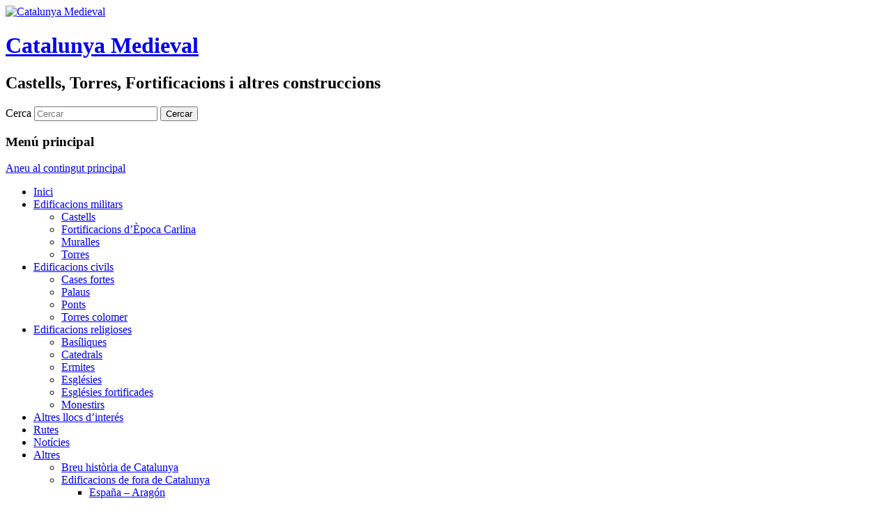

--- FILE ---
content_type: text/html; charset=UTF-8
request_url: https://www.catalunyamedieval.es/antiga-esglesia-de-santa-maria-de-maials-maials-segria/
body_size: 18279
content:
<!DOCTYPE html>
<!--[if IE 6]>
<html id="ie6" lang="ca">
<![endif]-->
<!--[if IE 7]>
<html id="ie7" lang="ca">
<![endif]-->
<!--[if IE 8]>
<html id="ie8" lang="ca">
<![endif]-->
<!--[if !(IE 6) | !(IE 7) | !(IE 8)  ]><!-->
<html lang="ca">
<!--<![endif]-->
<head>
<meta charset="UTF-8" />
<meta name="viewport" content="width=device-width" />

<!-- Add the following three tags inside head -->
<meta itemprop="name" content="Catalunya Medieval">
<meta itemprop="description" content="Castells, Torres, Fortificacions i altres construccions">

<meta name="keywords" content="militars,civils,religioses,castells,fortificacions,muralles,torres,cases,fortes,palaus,ponts,colomer,basiliques,catedrals,ermites,esglesies,monestirs,altres,historia,estadistiques">

<!-- google description -->
<meta name="name" content="Catalunya Medieval">
<meta name="description" content="Ens hem dedicat a recórrer Catalunya, de punta a punta en busca d’edificacions medievals i volem compartir la nostra experiència amb tots vosaltres.">
<meta name="thumbnail" content="https://www.catalunyamedieval.es/wp-content/themes/catalunyamedieval/assets/images/logo/logoCM-red-mini.png" />

<!-- facebook tags -->
<meta property="og:title" content="Catalunya Medieval - Castells, Torres, Fortificacions i altres construccions" />
<meta property="og:description" content="Ens hem dedicat a recórrer Catalunya, de punta a punta en busca d’edificacions medievals i volem compartir la nostra experiència amb tots vosaltres." />
<meta property="og:type" content="website" />
<meta property="og:url" content="https://www.catalunyamedieval.es/" />
<meta property="og:image" content="https://www.catalunyamedieval.es/wp-content/themes/catalunyamedieval/assets/images/CM.png" />
<meta property="og:image:secure_url" content="https://www.catalunyamedieval.es/wp-content/themes/catalunyamedieval/assets/images/CM.png" />
<meta property="og:image:type" content="image/png" />
<meta property="og:image:alt" content="Catalunya Medieval" />
<meta property="og:image:width" content="auto" />

<!-- twitter tags -->
<meta name="twitter:card" content="summary_large_image" />
<meta name="twitter:site" content="@catalunyamediev" />
<meta name="twitter:title" content="Catalunya Medieval" />
  <meta name="twitter:image" content="https://www.catalunyamedieval.es/wp-content/themes/catalunyamedieval/assets/images/CM.png" />
  <meta name="twitter:description" content="Castells, Torres, Fortificacions i altres construccions" />
<meta name="robots" content="index,follow">

<title>Antiga església de Santa Maria de Maials – Maials / Segrià | Catalunya Medieval</title>
<link rel="profile" href="http://gmpg.org/xfn/11" />
<link rel="stylesheet" type="text/css" media="all" href="https://www.catalunyamedieval.es/wp-content/themes/catalunyamedieval/style.css" />
<link rel="pingback" href="https://www.catalunyamedieval.es/xmlrpc.php" />

<script src="https://www.catalunyamedieval.es/wp-content/themes/catalunyamedieval/assets/js/jquery.tools.min.js"></script>

<link href="https://fonts.googleapis.com/css?family=Droid+Sans" rel="stylesheet">
<script type="text/javascript">
	$(document).ready(function($){

       // Deshabilitar botons
			 $('a[href$="/altres/"]').click(function() {
		 	  	return false;
		 	 });
       $('a[href$="/altres/altres-castells/"]').click(function() {
         return false;
       });

       var screenWidth = $( window ).width();

       //Disable with small resolutions
       if(screenWidth>800){
           // mostrar tooltip (title)
           if ( $.isFunction($.fn.tooltip) ) {
             $("#documentIcons img[title]").tooltip();
             $(".tab button[title]").tooltip({

               // tweak the position
               offset: [10, 2],

               // use the "slide" effect
               effect: 'slide'

            // add dynamic plugin with optional configuration for bottom edge
            }).dynamic({ bottom: { direction: 'down', bounce: true } });
           }
            $("#cerca-avancada-url").show();
        }else{
           $("#cerca-avancada-url").hide();
        }

	});

  $(window).resize(function(){
    var screenWidth = $( window ).width();

    //Disable with small resolutions
    if(screenWidth>800){
        // mostrar tooltip (title)
        if ( $.isFunction($.fn.tooltip) ) {
          $("#documentIcons img[title]").tooltip();
          $(".tab button[title]").tooltip();
        }
        $("#cerca-avancada-url").show();
     }else{
        $("#cerca-avancada-url").hide();
     }
  });

</script>
<!--[if lt IE 9]>
<script src="https://www.catalunyamedieval.es/wp-content/themes/twentyeleven/assets/js/html5.js" type="text/javascript"></script>
<![endif]-->
<meta name='robots' content='max-image-preview:large' />
	<style>img:is([sizes="auto" i], [sizes^="auto," i]) { contain-intrinsic-size: 3000px 1500px }</style>
	<link rel='dns-prefetch' href='//www.googletagmanager.com' />
<link rel='dns-prefetch' href='//pagead2.googlesyndication.com' />
<link rel="alternate" type="application/rss+xml" title="Catalunya Medieval &raquo; Canal d&#039;informació" href="https://www.catalunyamedieval.es/feed/" />
<link rel="alternate" type="application/rss+xml" title="Catalunya Medieval &raquo; Canal dels comentaris" href="https://www.catalunyamedieval.es/comments/feed/" />
<script type="text/javascript">
/* <![CDATA[ */
window._wpemojiSettings = {"baseUrl":"https:\/\/s.w.org\/images\/core\/emoji\/16.0.1\/72x72\/","ext":".png","svgUrl":"https:\/\/s.w.org\/images\/core\/emoji\/16.0.1\/svg\/","svgExt":".svg","source":{"concatemoji":"https:\/\/www.catalunyamedieval.es\/wp-includes\/js\/wp-emoji-release.min.js?ver=6.8.3"}};
/*! This file is auto-generated */
!function(s,n){var o,i,e;function c(e){try{var t={supportTests:e,timestamp:(new Date).valueOf()};sessionStorage.setItem(o,JSON.stringify(t))}catch(e){}}function p(e,t,n){e.clearRect(0,0,e.canvas.width,e.canvas.height),e.fillText(t,0,0);var t=new Uint32Array(e.getImageData(0,0,e.canvas.width,e.canvas.height).data),a=(e.clearRect(0,0,e.canvas.width,e.canvas.height),e.fillText(n,0,0),new Uint32Array(e.getImageData(0,0,e.canvas.width,e.canvas.height).data));return t.every(function(e,t){return e===a[t]})}function u(e,t){e.clearRect(0,0,e.canvas.width,e.canvas.height),e.fillText(t,0,0);for(var n=e.getImageData(16,16,1,1),a=0;a<n.data.length;a++)if(0!==n.data[a])return!1;return!0}function f(e,t,n,a){switch(t){case"flag":return n(e,"\ud83c\udff3\ufe0f\u200d\u26a7\ufe0f","\ud83c\udff3\ufe0f\u200b\u26a7\ufe0f")?!1:!n(e,"\ud83c\udde8\ud83c\uddf6","\ud83c\udde8\u200b\ud83c\uddf6")&&!n(e,"\ud83c\udff4\udb40\udc67\udb40\udc62\udb40\udc65\udb40\udc6e\udb40\udc67\udb40\udc7f","\ud83c\udff4\u200b\udb40\udc67\u200b\udb40\udc62\u200b\udb40\udc65\u200b\udb40\udc6e\u200b\udb40\udc67\u200b\udb40\udc7f");case"emoji":return!a(e,"\ud83e\udedf")}return!1}function g(e,t,n,a){var r="undefined"!=typeof WorkerGlobalScope&&self instanceof WorkerGlobalScope?new OffscreenCanvas(300,150):s.createElement("canvas"),o=r.getContext("2d",{willReadFrequently:!0}),i=(o.textBaseline="top",o.font="600 32px Arial",{});return e.forEach(function(e){i[e]=t(o,e,n,a)}),i}function t(e){var t=s.createElement("script");t.src=e,t.defer=!0,s.head.appendChild(t)}"undefined"!=typeof Promise&&(o="wpEmojiSettingsSupports",i=["flag","emoji"],n.supports={everything:!0,everythingExceptFlag:!0},e=new Promise(function(e){s.addEventListener("DOMContentLoaded",e,{once:!0})}),new Promise(function(t){var n=function(){try{var e=JSON.parse(sessionStorage.getItem(o));if("object"==typeof e&&"number"==typeof e.timestamp&&(new Date).valueOf()<e.timestamp+604800&&"object"==typeof e.supportTests)return e.supportTests}catch(e){}return null}();if(!n){if("undefined"!=typeof Worker&&"undefined"!=typeof OffscreenCanvas&&"undefined"!=typeof URL&&URL.createObjectURL&&"undefined"!=typeof Blob)try{var e="postMessage("+g.toString()+"("+[JSON.stringify(i),f.toString(),p.toString(),u.toString()].join(",")+"));",a=new Blob([e],{type:"text/javascript"}),r=new Worker(URL.createObjectURL(a),{name:"wpTestEmojiSupports"});return void(r.onmessage=function(e){c(n=e.data),r.terminate(),t(n)})}catch(e){}c(n=g(i,f,p,u))}t(n)}).then(function(e){for(var t in e)n.supports[t]=e[t],n.supports.everything=n.supports.everything&&n.supports[t],"flag"!==t&&(n.supports.everythingExceptFlag=n.supports.everythingExceptFlag&&n.supports[t]);n.supports.everythingExceptFlag=n.supports.everythingExceptFlag&&!n.supports.flag,n.DOMReady=!1,n.readyCallback=function(){n.DOMReady=!0}}).then(function(){return e}).then(function(){var e;n.supports.everything||(n.readyCallback(),(e=n.source||{}).concatemoji?t(e.concatemoji):e.wpemoji&&e.twemoji&&(t(e.twemoji),t(e.wpemoji)))}))}((window,document),window._wpemojiSettings);
/* ]]> */
</script>
<style id='wp-emoji-styles-inline-css' type='text/css'>

	img.wp-smiley, img.emoji {
		display: inline !important;
		border: none !important;
		box-shadow: none !important;
		height: 1em !important;
		width: 1em !important;
		margin: 0 0.07em !important;
		vertical-align: -0.1em !important;
		background: none !important;
		padding: 0 !important;
	}
</style>
<link rel='stylesheet' id='wp-block-library-css' href='https://www.catalunyamedieval.es/wp-includes/css/dist/block-library/style.min.css?ver=6.8.3' type='text/css' media='all' />
<style id='wp-block-library-theme-inline-css' type='text/css'>
.wp-block-audio :where(figcaption){color:#555;font-size:13px;text-align:center}.is-dark-theme .wp-block-audio :where(figcaption){color:#ffffffa6}.wp-block-audio{margin:0 0 1em}.wp-block-code{border:1px solid #ccc;border-radius:4px;font-family:Menlo,Consolas,monaco,monospace;padding:.8em 1em}.wp-block-embed :where(figcaption){color:#555;font-size:13px;text-align:center}.is-dark-theme .wp-block-embed :where(figcaption){color:#ffffffa6}.wp-block-embed{margin:0 0 1em}.blocks-gallery-caption{color:#555;font-size:13px;text-align:center}.is-dark-theme .blocks-gallery-caption{color:#ffffffa6}:root :where(.wp-block-image figcaption){color:#555;font-size:13px;text-align:center}.is-dark-theme :root :where(.wp-block-image figcaption){color:#ffffffa6}.wp-block-image{margin:0 0 1em}.wp-block-pullquote{border-bottom:4px solid;border-top:4px solid;color:currentColor;margin-bottom:1.75em}.wp-block-pullquote cite,.wp-block-pullquote footer,.wp-block-pullquote__citation{color:currentColor;font-size:.8125em;font-style:normal;text-transform:uppercase}.wp-block-quote{border-left:.25em solid;margin:0 0 1.75em;padding-left:1em}.wp-block-quote cite,.wp-block-quote footer{color:currentColor;font-size:.8125em;font-style:normal;position:relative}.wp-block-quote:where(.has-text-align-right){border-left:none;border-right:.25em solid;padding-left:0;padding-right:1em}.wp-block-quote:where(.has-text-align-center){border:none;padding-left:0}.wp-block-quote.is-large,.wp-block-quote.is-style-large,.wp-block-quote:where(.is-style-plain){border:none}.wp-block-search .wp-block-search__label{font-weight:700}.wp-block-search__button{border:1px solid #ccc;padding:.375em .625em}:where(.wp-block-group.has-background){padding:1.25em 2.375em}.wp-block-separator.has-css-opacity{opacity:.4}.wp-block-separator{border:none;border-bottom:2px solid;margin-left:auto;margin-right:auto}.wp-block-separator.has-alpha-channel-opacity{opacity:1}.wp-block-separator:not(.is-style-wide):not(.is-style-dots){width:100px}.wp-block-separator.has-background:not(.is-style-dots){border-bottom:none;height:1px}.wp-block-separator.has-background:not(.is-style-wide):not(.is-style-dots){height:2px}.wp-block-table{margin:0 0 1em}.wp-block-table td,.wp-block-table th{word-break:normal}.wp-block-table :where(figcaption){color:#555;font-size:13px;text-align:center}.is-dark-theme .wp-block-table :where(figcaption){color:#ffffffa6}.wp-block-video :where(figcaption){color:#555;font-size:13px;text-align:center}.is-dark-theme .wp-block-video :where(figcaption){color:#ffffffa6}.wp-block-video{margin:0 0 1em}:root :where(.wp-block-template-part.has-background){margin-bottom:0;margin-top:0;padding:1.25em 2.375em}
</style>
<style id='classic-theme-styles-inline-css' type='text/css'>
/*! This file is auto-generated */
.wp-block-button__link{color:#fff;background-color:#32373c;border-radius:9999px;box-shadow:none;text-decoration:none;padding:calc(.667em + 2px) calc(1.333em + 2px);font-size:1.125em}.wp-block-file__button{background:#32373c;color:#fff;text-decoration:none}
</style>
<style id='global-styles-inline-css' type='text/css'>
:root{--wp--preset--aspect-ratio--square: 1;--wp--preset--aspect-ratio--4-3: 4/3;--wp--preset--aspect-ratio--3-4: 3/4;--wp--preset--aspect-ratio--3-2: 3/2;--wp--preset--aspect-ratio--2-3: 2/3;--wp--preset--aspect-ratio--16-9: 16/9;--wp--preset--aspect-ratio--9-16: 9/16;--wp--preset--color--black: #000;--wp--preset--color--cyan-bluish-gray: #abb8c3;--wp--preset--color--white: #fff;--wp--preset--color--pale-pink: #f78da7;--wp--preset--color--vivid-red: #cf2e2e;--wp--preset--color--luminous-vivid-orange: #ff6900;--wp--preset--color--luminous-vivid-amber: #fcb900;--wp--preset--color--light-green-cyan: #7bdcb5;--wp--preset--color--vivid-green-cyan: #00d084;--wp--preset--color--pale-cyan-blue: #8ed1fc;--wp--preset--color--vivid-cyan-blue: #0693e3;--wp--preset--color--vivid-purple: #9b51e0;--wp--preset--color--blue: #1982d1;--wp--preset--color--dark-gray: #373737;--wp--preset--color--medium-gray: #666;--wp--preset--color--light-gray: #e2e2e2;--wp--preset--gradient--vivid-cyan-blue-to-vivid-purple: linear-gradient(135deg,rgba(6,147,227,1) 0%,rgb(155,81,224) 100%);--wp--preset--gradient--light-green-cyan-to-vivid-green-cyan: linear-gradient(135deg,rgb(122,220,180) 0%,rgb(0,208,130) 100%);--wp--preset--gradient--luminous-vivid-amber-to-luminous-vivid-orange: linear-gradient(135deg,rgba(252,185,0,1) 0%,rgba(255,105,0,1) 100%);--wp--preset--gradient--luminous-vivid-orange-to-vivid-red: linear-gradient(135deg,rgba(255,105,0,1) 0%,rgb(207,46,46) 100%);--wp--preset--gradient--very-light-gray-to-cyan-bluish-gray: linear-gradient(135deg,rgb(238,238,238) 0%,rgb(169,184,195) 100%);--wp--preset--gradient--cool-to-warm-spectrum: linear-gradient(135deg,rgb(74,234,220) 0%,rgb(151,120,209) 20%,rgb(207,42,186) 40%,rgb(238,44,130) 60%,rgb(251,105,98) 80%,rgb(254,248,76) 100%);--wp--preset--gradient--blush-light-purple: linear-gradient(135deg,rgb(255,206,236) 0%,rgb(152,150,240) 100%);--wp--preset--gradient--blush-bordeaux: linear-gradient(135deg,rgb(254,205,165) 0%,rgb(254,45,45) 50%,rgb(107,0,62) 100%);--wp--preset--gradient--luminous-dusk: linear-gradient(135deg,rgb(255,203,112) 0%,rgb(199,81,192) 50%,rgb(65,88,208) 100%);--wp--preset--gradient--pale-ocean: linear-gradient(135deg,rgb(255,245,203) 0%,rgb(182,227,212) 50%,rgb(51,167,181) 100%);--wp--preset--gradient--electric-grass: linear-gradient(135deg,rgb(202,248,128) 0%,rgb(113,206,126) 100%);--wp--preset--gradient--midnight: linear-gradient(135deg,rgb(2,3,129) 0%,rgb(40,116,252) 100%);--wp--preset--font-size--small: 13px;--wp--preset--font-size--medium: 20px;--wp--preset--font-size--large: 36px;--wp--preset--font-size--x-large: 42px;--wp--preset--spacing--20: 0.44rem;--wp--preset--spacing--30: 0.67rem;--wp--preset--spacing--40: 1rem;--wp--preset--spacing--50: 1.5rem;--wp--preset--spacing--60: 2.25rem;--wp--preset--spacing--70: 3.38rem;--wp--preset--spacing--80: 5.06rem;--wp--preset--shadow--natural: 6px 6px 9px rgba(0, 0, 0, 0.2);--wp--preset--shadow--deep: 12px 12px 50px rgba(0, 0, 0, 0.4);--wp--preset--shadow--sharp: 6px 6px 0px rgba(0, 0, 0, 0.2);--wp--preset--shadow--outlined: 6px 6px 0px -3px rgba(255, 255, 255, 1), 6px 6px rgba(0, 0, 0, 1);--wp--preset--shadow--crisp: 6px 6px 0px rgba(0, 0, 0, 1);}:where(.is-layout-flex){gap: 0.5em;}:where(.is-layout-grid){gap: 0.5em;}body .is-layout-flex{display: flex;}.is-layout-flex{flex-wrap: wrap;align-items: center;}.is-layout-flex > :is(*, div){margin: 0;}body .is-layout-grid{display: grid;}.is-layout-grid > :is(*, div){margin: 0;}:where(.wp-block-columns.is-layout-flex){gap: 2em;}:where(.wp-block-columns.is-layout-grid){gap: 2em;}:where(.wp-block-post-template.is-layout-flex){gap: 1.25em;}:where(.wp-block-post-template.is-layout-grid){gap: 1.25em;}.has-black-color{color: var(--wp--preset--color--black) !important;}.has-cyan-bluish-gray-color{color: var(--wp--preset--color--cyan-bluish-gray) !important;}.has-white-color{color: var(--wp--preset--color--white) !important;}.has-pale-pink-color{color: var(--wp--preset--color--pale-pink) !important;}.has-vivid-red-color{color: var(--wp--preset--color--vivid-red) !important;}.has-luminous-vivid-orange-color{color: var(--wp--preset--color--luminous-vivid-orange) !important;}.has-luminous-vivid-amber-color{color: var(--wp--preset--color--luminous-vivid-amber) !important;}.has-light-green-cyan-color{color: var(--wp--preset--color--light-green-cyan) !important;}.has-vivid-green-cyan-color{color: var(--wp--preset--color--vivid-green-cyan) !important;}.has-pale-cyan-blue-color{color: var(--wp--preset--color--pale-cyan-blue) !important;}.has-vivid-cyan-blue-color{color: var(--wp--preset--color--vivid-cyan-blue) !important;}.has-vivid-purple-color{color: var(--wp--preset--color--vivid-purple) !important;}.has-black-background-color{background-color: var(--wp--preset--color--black) !important;}.has-cyan-bluish-gray-background-color{background-color: var(--wp--preset--color--cyan-bluish-gray) !important;}.has-white-background-color{background-color: var(--wp--preset--color--white) !important;}.has-pale-pink-background-color{background-color: var(--wp--preset--color--pale-pink) !important;}.has-vivid-red-background-color{background-color: var(--wp--preset--color--vivid-red) !important;}.has-luminous-vivid-orange-background-color{background-color: var(--wp--preset--color--luminous-vivid-orange) !important;}.has-luminous-vivid-amber-background-color{background-color: var(--wp--preset--color--luminous-vivid-amber) !important;}.has-light-green-cyan-background-color{background-color: var(--wp--preset--color--light-green-cyan) !important;}.has-vivid-green-cyan-background-color{background-color: var(--wp--preset--color--vivid-green-cyan) !important;}.has-pale-cyan-blue-background-color{background-color: var(--wp--preset--color--pale-cyan-blue) !important;}.has-vivid-cyan-blue-background-color{background-color: var(--wp--preset--color--vivid-cyan-blue) !important;}.has-vivid-purple-background-color{background-color: var(--wp--preset--color--vivid-purple) !important;}.has-black-border-color{border-color: var(--wp--preset--color--black) !important;}.has-cyan-bluish-gray-border-color{border-color: var(--wp--preset--color--cyan-bluish-gray) !important;}.has-white-border-color{border-color: var(--wp--preset--color--white) !important;}.has-pale-pink-border-color{border-color: var(--wp--preset--color--pale-pink) !important;}.has-vivid-red-border-color{border-color: var(--wp--preset--color--vivid-red) !important;}.has-luminous-vivid-orange-border-color{border-color: var(--wp--preset--color--luminous-vivid-orange) !important;}.has-luminous-vivid-amber-border-color{border-color: var(--wp--preset--color--luminous-vivid-amber) !important;}.has-light-green-cyan-border-color{border-color: var(--wp--preset--color--light-green-cyan) !important;}.has-vivid-green-cyan-border-color{border-color: var(--wp--preset--color--vivid-green-cyan) !important;}.has-pale-cyan-blue-border-color{border-color: var(--wp--preset--color--pale-cyan-blue) !important;}.has-vivid-cyan-blue-border-color{border-color: var(--wp--preset--color--vivid-cyan-blue) !important;}.has-vivid-purple-border-color{border-color: var(--wp--preset--color--vivid-purple) !important;}.has-vivid-cyan-blue-to-vivid-purple-gradient-background{background: var(--wp--preset--gradient--vivid-cyan-blue-to-vivid-purple) !important;}.has-light-green-cyan-to-vivid-green-cyan-gradient-background{background: var(--wp--preset--gradient--light-green-cyan-to-vivid-green-cyan) !important;}.has-luminous-vivid-amber-to-luminous-vivid-orange-gradient-background{background: var(--wp--preset--gradient--luminous-vivid-amber-to-luminous-vivid-orange) !important;}.has-luminous-vivid-orange-to-vivid-red-gradient-background{background: var(--wp--preset--gradient--luminous-vivid-orange-to-vivid-red) !important;}.has-very-light-gray-to-cyan-bluish-gray-gradient-background{background: var(--wp--preset--gradient--very-light-gray-to-cyan-bluish-gray) !important;}.has-cool-to-warm-spectrum-gradient-background{background: var(--wp--preset--gradient--cool-to-warm-spectrum) !important;}.has-blush-light-purple-gradient-background{background: var(--wp--preset--gradient--blush-light-purple) !important;}.has-blush-bordeaux-gradient-background{background: var(--wp--preset--gradient--blush-bordeaux) !important;}.has-luminous-dusk-gradient-background{background: var(--wp--preset--gradient--luminous-dusk) !important;}.has-pale-ocean-gradient-background{background: var(--wp--preset--gradient--pale-ocean) !important;}.has-electric-grass-gradient-background{background: var(--wp--preset--gradient--electric-grass) !important;}.has-midnight-gradient-background{background: var(--wp--preset--gradient--midnight) !important;}.has-small-font-size{font-size: var(--wp--preset--font-size--small) !important;}.has-medium-font-size{font-size: var(--wp--preset--font-size--medium) !important;}.has-large-font-size{font-size: var(--wp--preset--font-size--large) !important;}.has-x-large-font-size{font-size: var(--wp--preset--font-size--x-large) !important;}
:where(.wp-block-post-template.is-layout-flex){gap: 1.25em;}:where(.wp-block-post-template.is-layout-grid){gap: 1.25em;}
:where(.wp-block-columns.is-layout-flex){gap: 2em;}:where(.wp-block-columns.is-layout-grid){gap: 2em;}
:root :where(.wp-block-pullquote){font-size: 1.5em;line-height: 1.6;}
</style>
<link rel='stylesheet' id='ngg_trigger_buttons-css' href='https://www.catalunyamedieval.es/wp-content/plugins/nextgen-gallery/static/GalleryDisplay/trigger_buttons.css?ver=4.0.3' type='text/css' media='all' />
<link rel='stylesheet' id='shutter-0-css' href='https://www.catalunyamedieval.es/wp-content/plugins/nextgen-gallery/static/Lightbox/shutter/shutter.css?ver=4.0.3' type='text/css' media='all' />
<link rel='stylesheet' id='fontawesome_v4_shim_style-css' href='https://www.catalunyamedieval.es/wp-content/plugins/nextgen-gallery/static/FontAwesome/css/v4-shims.min.css?ver=6.8.3' type='text/css' media='all' />
<link rel='stylesheet' id='fontawesome-css' href='https://www.catalunyamedieval.es/wp-content/plugins/nextgen-gallery/static/FontAwesome/css/all.min.css?ver=6.8.3' type='text/css' media='all' />
<link rel='stylesheet' id='nextgen_pagination_style-css' href='https://www.catalunyamedieval.es/wp-content/plugins/nextgen-gallery/static/GalleryDisplay/pagination_style.css?ver=4.0.3' type='text/css' media='all' />
<link rel='stylesheet' id='nextgen_basic_thumbnails_style-css' href='https://www.catalunyamedieval.es/wp-content/plugins/nextgen-gallery/static/Thumbnails/nextgen_basic_thumbnails.css?ver=4.0.3' type='text/css' media='all' />
<link rel='stylesheet' id='twentyeleven-block-style-css' href='https://www.catalunyamedieval.es/wp-content/themes/twentyeleven/blocks.css?ver=20240703' type='text/css' media='all' />
<script type="text/javascript" src="https://www.catalunyamedieval.es/wp-includes/js/jquery/jquery.min.js?ver=3.7.1" id="jquery-core-js"></script>
<script type="text/javascript" src="https://www.catalunyamedieval.es/wp-includes/js/jquery/jquery-migrate.min.js?ver=3.4.1" id="jquery-migrate-js"></script>
<script type="text/javascript" id="photocrati_ajax-js-extra">
/* <![CDATA[ */
var photocrati_ajax = {"url":"https:\/\/www.catalunyamedieval.es\/index.php?photocrati_ajax=1","rest_url":"https:\/\/www.catalunyamedieval.es\/wp-json\/","wp_home_url":"https:\/\/www.catalunyamedieval.es","wp_site_url":"https:\/\/www.catalunyamedieval.es","wp_root_url":"https:\/\/www.catalunyamedieval.es","wp_plugins_url":"https:\/\/www.catalunyamedieval.es\/wp-content\/plugins","wp_content_url":"https:\/\/www.catalunyamedieval.es\/wp-content","wp_includes_url":"https:\/\/www.catalunyamedieval.es\/wp-includes\/","ngg_param_slug":"nggallery","rest_nonce":"248d478960"};
/* ]]> */
</script>
<script type="text/javascript" src="https://www.catalunyamedieval.es/wp-content/plugins/nextgen-gallery/static/Legacy/ajax.min.js?ver=4.0.3" id="photocrati_ajax-js"></script>
<script type="text/javascript" src="https://www.catalunyamedieval.es/wp-content/plugins/nextgen-gallery/static/FontAwesome/js/v4-shims.min.js?ver=5.3.1" id="fontawesome_v4_shim-js"></script>
<script type="text/javascript" defer crossorigin="anonymous" data-auto-replace-svg="false" data-keep-original-source="false" data-search-pseudo-elements src="https://www.catalunyamedieval.es/wp-content/plugins/nextgen-gallery/static/FontAwesome/js/all.min.js?ver=5.3.1" id="fontawesome-js"></script>
<script type="text/javascript" src="https://www.catalunyamedieval.es/wp-content/plugins/nextgen-gallery/static/Thumbnails/nextgen_basic_thumbnails.js?ver=4.0.3" id="nextgen_basic_thumbnails_script-js"></script>
<script type="text/javascript" src="https://www.catalunyamedieval.es/wp-content/themes/twentyeleven../../../plugins/catalunya-medieval-plugins/plugins/refreshMap/pages/js/catalunya-gmap-path.json?ver=6.8.3" id="cm_gmaps-js"></script>

<!-- Google tag (gtag.js) snippet added by Site Kit -->
<!-- Google Analytics snippet added by Site Kit -->
<script type="text/javascript" src="https://www.googletagmanager.com/gtag/js?id=GT-WKRLHC7C" id="google_gtagjs-js" async></script>
<script type="text/javascript" id="google_gtagjs-js-after">
/* <![CDATA[ */
window.dataLayer = window.dataLayer || [];function gtag(){dataLayer.push(arguments);}
gtag("set","linker",{"domains":["www.catalunyamedieval.es"]});
gtag("js", new Date());
gtag("set", "developer_id.dZTNiMT", true);
gtag("config", "GT-WKRLHC7C", {"googlesitekit_post_type":"post"});
 window._googlesitekit = window._googlesitekit || {}; window._googlesitekit.throttledEvents = []; window._googlesitekit.gtagEvent = (name, data) => { var key = JSON.stringify( { name, data } ); if ( !! window._googlesitekit.throttledEvents[ key ] ) { return; } window._googlesitekit.throttledEvents[ key ] = true; setTimeout( () => { delete window._googlesitekit.throttledEvents[ key ]; }, 5 ); gtag( "event", name, { ...data, event_source: "site-kit" } ); }; 
/* ]]> */
</script>
<link rel="EditURI" type="application/rsd+xml" title="RSD" href="https://www.catalunyamedieval.es/xmlrpc.php?rsd" />
<meta name="generator" content="WordPress 6.8.3" />
<link rel="canonical" href="https://www.catalunyamedieval.es/antiga-esglesia-de-santa-maria-de-maials-maials-segria/" />
<link rel='shortlink' href='https://www.catalunyamedieval.es/?p=22479' />
<link rel="alternate" title="oEmbed (JSON)" type="application/json+oembed" href="https://www.catalunyamedieval.es/wp-json/oembed/1.0/embed?url=https%3A%2F%2Fwww.catalunyamedieval.es%2Fantiga-esglesia-de-santa-maria-de-maials-maials-segria%2F" />
<link rel="alternate" title="oEmbed (XML)" type="text/xml+oembed" href="https://www.catalunyamedieval.es/wp-json/oembed/1.0/embed?url=https%3A%2F%2Fwww.catalunyamedieval.es%2Fantiga-esglesia-de-santa-maria-de-maials-maials-segria%2F&#038;format=xml" />
<meta name="generator" content="Site Kit by Google 1.170.0" />        <style type="text/css" id="pf-main-css">
            
				@media screen {
					.printfriendly {
						z-index: 1000; position: relative
					}
					.printfriendly a, .printfriendly a:link, .printfriendly a:visited, .printfriendly a:hover, .printfriendly a:active {
						font-weight: 600;
						cursor: pointer;
						text-decoration: none;
						border: none;
						-webkit-box-shadow: none;
						-moz-box-shadow: none;
						box-shadow: none;
						outline:none;
						font-size: 14px !important;
						color: #000000 !important;
					}
					.printfriendly.pf-alignleft {
						float: left;
					}
					.printfriendly.pf-alignright {
						float: right;
					}
					.printfriendly.pf-aligncenter {
						justify-content: center;
						display: flex; align-items: center;
					}
				}

				.pf-button-img {
					border: none;
					-webkit-box-shadow: none;
					-moz-box-shadow: none;
					box-shadow: none;
					padding: 0;
					margin: 0;
					display: inline;
					vertical-align: middle;
				}

				img.pf-button-img + .pf-button-text {
					margin-left: 6px;
				}

				@media print {
					.printfriendly {
						display: none;
					}
				}
				        </style>

            
        <style type="text/css" id="pf-excerpt-styles">
          .pf-button.pf-button-excerpt {
              display: none;
           }
        </style>

            <link rel="Shortcut Icon" href="https://www.catalunyamedieval.es/wp-content/themes/catalunyamedieval/assets/images/favico/favicon.png" />
<!-- Google AdSense meta tags added by Site Kit -->
<meta name="google-adsense-platform-account" content="ca-host-pub-2644536267352236">
<meta name="google-adsense-platform-domain" content="sitekit.withgoogle.com">
<!-- End Google AdSense meta tags added by Site Kit -->

<!-- Google AdSense snippet added by Site Kit -->
<script type="text/javascript" async="async" src="https://pagead2.googlesyndication.com/pagead/js/adsbygoogle.js?client=ca-pub-8221725151792855&amp;host=ca-host-pub-2644536267352236" crossorigin="anonymous"></script>

<!-- End Google AdSense snippet added by Site Kit -->

</head>

<body class="wp-singular post-template-default single single-post postid-22479 single-format-standard wp-embed-responsive wp-theme-twentyeleven wp-child-theme-catalunyamedieval singular two-column right-sidebar">
<div id="page" class="hfeed">

	<div id="logoCatalunyaMedieval">
	  <a href="https://www.catalunyamedieval.es/" rel="home" >
	  	<img id="logo_red" src="https://www.catalunyamedieval.es/wp-content/themes/catalunyamedieval/assets/images/logo/logoCM-red-mini.png" alt="Catalunya Medieval" width="60" />
	  </a>
  </div>

	<header id="branding" role="banner">
			<hgroup>
				<h1 id="site-title"><span><a href="https://www.catalunyamedieval.es/" rel="home">Catalunya Medieval</a></span></h1>
				<h2 id="site-description">Castells, Torres, Fortificacions i altres construccions</h2>
			</hgroup>

			
							<div id="cerca">
	<form method="get" id="searchform" action="https://www.catalunyamedieval.es/wp-content/themes/catalunyamedieval/build_search.php">
		<label for="s" class="assistive-text">Cerca</label>
		<input type="search" class="field cerca-avancada" name="s" id="s" placeholder="Cercar" />
		<input type="submit" class="submit" name="submit" id="searchsubmit" value="Cercar" />
	</form>
	<div id="cercaAvancada">
		<a href='index.php?page_id=10509'>
			<i class="fa fa-sliders fa-2" aria-hidden="true" title="Cerca avan&ccedil;ada"></i>
		</a>
	</div>
	<div id="google">
		<a href='index.php?page_id=81271'>
			<i class="fa fa-map-marker fa-2" aria-hidden="true" title="Google Maps"></i>
		</a>
	</div>
</div>
						<nav id="access" role="navigation">
				<h3 class="assistive-text">Menú principal</h3>
								<div class="skip-link"><a class="assistive-text" href="#content">Aneu al contingut principal</a></div>
												<div class="menu-menu-container"><ul id="menu-menu" class="menu"><li id="menu-item-79468" class="menu-item menu-item-type-post_type menu-item-object-page menu-item-home menu-item-79468"><a href="https://www.catalunyamedieval.es/">Inici</a></li>
<li id="menu-item-79469" class="menu-item menu-item-type-post_type menu-item-object-page menu-item-has-children menu-item-79469"><a href="https://www.catalunyamedieval.es/edificacions-de-caracter-militar/">Edificacions militars</a>
<ul class="sub-menu">
	<li id="menu-item-79470" class="menu-item menu-item-type-post_type menu-item-object-page menu-item-79470"><a href="https://www.catalunyamedieval.es/edificacions-de-caracter-militar/castells/">Castells</a></li>
	<li id="menu-item-79471" class="menu-item menu-item-type-post_type menu-item-object-page menu-item-79471"><a href="https://www.catalunyamedieval.es/edificacions-de-caracter-militar/fortificacions-depoca-carlina/">Fortificacions d&#8217;Època Carlina</a></li>
	<li id="menu-item-79472" class="menu-item menu-item-type-post_type menu-item-object-page menu-item-79472"><a href="https://www.catalunyamedieval.es/edificacions-de-caracter-militar/muralles/">Muralles</a></li>
	<li id="menu-item-79473" class="menu-item menu-item-type-post_type menu-item-object-page menu-item-79473"><a href="https://www.catalunyamedieval.es/edificacions-de-caracter-militar/torres/">Torres</a></li>
</ul>
</li>
<li id="menu-item-79474" class="menu-item menu-item-type-post_type menu-item-object-page menu-item-has-children menu-item-79474"><a href="https://www.catalunyamedieval.es/edificacions-de-caracter-civil/">Edificacions civils</a>
<ul class="sub-menu">
	<li id="menu-item-79475" class="menu-item menu-item-type-post_type menu-item-object-page menu-item-79475"><a href="https://www.catalunyamedieval.es/edificacions-de-caracter-civil/cases-fortes/">Cases fortes</a></li>
	<li id="menu-item-79476" class="menu-item menu-item-type-post_type menu-item-object-page menu-item-79476"><a href="https://www.catalunyamedieval.es/edificacions-de-caracter-civil/palaus/">Palaus</a></li>
	<li id="menu-item-79477" class="menu-item menu-item-type-post_type menu-item-object-page menu-item-79477"><a href="https://www.catalunyamedieval.es/edificacions-de-caracter-civil/ponts/">Ponts</a></li>
	<li id="menu-item-79478" class="menu-item menu-item-type-post_type menu-item-object-page menu-item-79478"><a href="https://www.catalunyamedieval.es/edificacions-de-caracter-civil/torres-colomer/">Torres colomer</a></li>
</ul>
</li>
<li id="menu-item-79479" class="menu-item menu-item-type-post_type menu-item-object-page menu-item-has-children menu-item-79479"><a href="https://www.catalunyamedieval.es/edificacions-de-caracter-religios/">Edificacions religioses</a>
<ul class="sub-menu">
	<li id="menu-item-79480" class="menu-item menu-item-type-post_type menu-item-object-page menu-item-79480"><a href="https://www.catalunyamedieval.es/edificacions-de-caracter-religios/basiliques/">Basíliques</a></li>
	<li id="menu-item-79481" class="menu-item menu-item-type-post_type menu-item-object-page menu-item-79481"><a href="https://www.catalunyamedieval.es/edificacions-de-caracter-religios/catedrals/">Catedrals</a></li>
	<li id="menu-item-79497" class="menu-item menu-item-type-post_type menu-item-object-page menu-item-79497"><a href="https://www.catalunyamedieval.es/edificacions-de-caracter-religios/ermites/">Ermites</a></li>
	<li id="menu-item-79482" class="menu-item menu-item-type-post_type menu-item-object-page menu-item-79482"><a href="https://www.catalunyamedieval.es/edificacions-de-caracter-religios/esglesies/">Esglésies</a></li>
	<li id="menu-item-79483" class="menu-item menu-item-type-post_type menu-item-object-page menu-item-79483"><a href="https://www.catalunyamedieval.es/edificacions-de-caracter-religios/esglesies-fortificades/">Esglésies fortificades</a></li>
	<li id="menu-item-79484" class="menu-item menu-item-type-post_type menu-item-object-page menu-item-79484"><a href="https://www.catalunyamedieval.es/edificacions-de-caracter-religios/monestirs/">Monestirs</a></li>
</ul>
</li>
<li id="menu-item-87491" class="menu-item menu-item-type-post_type menu-item-object-page menu-item-87491"><a href="https://www.catalunyamedieval.es/altres-llocs-dinteres/">Altres llocs d&#8217;interés</a></li>
<li id="menu-item-90177" class="menu-item menu-item-type-post_type menu-item-object-page menu-item-90177"><a href="https://www.catalunyamedieval.es/rutes/">Rutes</a></li>
<li id="menu-item-79485" class="menu-item menu-item-type-post_type menu-item-object-page menu-item-79485"><a href="https://www.catalunyamedieval.es/noticies/">Notícies</a></li>
<li id="menu-item-79486" class="mouse-pointer menu-item menu-item-type-post_type menu-item-object-page menu-item-has-children menu-item-79486"><a href="https://www.catalunyamedieval.es/altres/">Altres</a>
<ul class="sub-menu">
	<li id="menu-item-79487" class="menu-item menu-item-type-post_type menu-item-object-page menu-item-79487"><a href="https://www.catalunyamedieval.es/altres/breu-historia-de-catalunya/">Breu història de Catalunya</a></li>
	<li id="menu-item-79488" class="mouse-pointer menu-item menu-item-type-post_type menu-item-object-page menu-item-has-children menu-item-79488"><a href="https://www.catalunyamedieval.es/altres/altres-castells/">Edificacions de fora de Catalunya</a>
	<ul class="sub-menu">
		<li id="menu-item-117171" class="menu-item menu-item-type-post_type menu-item-object-page menu-item-117171"><a href="https://www.catalunyamedieval.es/torre-salamanca-caspe/">España – Aragón</a></li>
		<li id="menu-item-79489" class="menu-item menu-item-type-post_type menu-item-object-page menu-item-79489"><a href="https://www.catalunyamedieval.es/altres/altres-castells/espanya-navarra/">España – Navarra</a></li>
		<li id="menu-item-117174" class="menu-item menu-item-type-post_type menu-item-object-page menu-item-117174"><a href="https://www.catalunyamedieval.es/espanya-valderrobres/">Espanya – Teruel</a></li>
		<li id="menu-item-116930" class="menu-item menu-item-type-post_type menu-item-object-page menu-item-116930"><a href="https://www.catalunyamedieval.es/espana-valladolid/">España – Valladolid</a></li>
		<li id="menu-item-116627" class="menu-item menu-item-type-post_type menu-item-object-page menu-item-116627"><a href="https://www.catalunyamedieval.es/santuari-de-la-mare-de-deu-de-tanya-roca-dalbera-catalunya-nord-franca/">França – Catalunya Nord</a></li>
	</ul>
</li>
	<li id="menu-item-79490" class="menu-item menu-item-type-post_type menu-item-object-page menu-item-79490"><a href="https://www.catalunyamedieval.es/altres/glosari/">Glosari</a></li>
	<li id="menu-item-79491" class="menu-item menu-item-type-post_type menu-item-object-page menu-item-79491"><a href="https://www.catalunyamedieval.es/altres/s-o-s/">Miscel·lània</a></li>
	<li id="menu-item-98223" class="menu-item menu-item-type-post_type menu-item-object-page menu-item-98223"><a href="https://www.catalunyamedieval.es/monografic/">Monogràfics</a></li>
	<li id="menu-item-79492" class="menu-item menu-item-type-post_type menu-item-object-page menu-item-79492"><a href="https://www.catalunyamedieval.es/altres/estadistiques/">Estadístiques</a></li>
	<li id="menu-item-79493" class="menu-item menu-item-type-post_type menu-item-object-page menu-item-79493"><a href="https://www.catalunyamedieval.es/altres/inici/">Qui som ?</a></li>
	<li id="menu-item-79494" class="menu-item menu-item-type-post_type menu-item-object-page menu-item-79494"><a href="https://www.catalunyamedieval.es/altres/enllacos/">Enllaços</a></li>
	<li id="menu-item-79495" class="menu-item menu-item-type-post_type menu-item-object-page menu-item-79495"><a href="https://www.catalunyamedieval.es/altres/avis-legal/">Avis Legal</a></li>
	<li id="menu-item-122916" class="menu-item menu-item-type-post_type menu-item-object-page menu-item-122916"><a href="https://www.catalunyamedieval.es/altres/llistat-arcat/">Llistat ARCAT</a></li>
</ul>
</li>
<li id="menu-item-79496" class="menu-item menu-item-type-post_type menu-item-object-page current_page_parent menu-item-79496"><a href="https://www.catalunyamedieval.es/historic/">Històric</a></li>
</ul></div>			</nav><!-- #access -->
	</header><!-- #branding -->
	<!-- bread crumbs -->
	<div id="breadcrumb">
		<ul class="breadcrumb"><li class="li-no-hover"><a href="https://www.catalunyamedieval.es/"><i class="fa fa-chevron-right" aria-hidden="true"></i></a></li><li><a href="https://www.catalunyamedieval.es/">Mapa</a></li><li><a href="https://www.catalunyamedieval.es/mapa/segria/" title="Segrià">Segrià</a></li><li><a href="https://www.catalunyamedieval.es/mapa/segria/#esglesia" title="esglesia">esglesia</a></li><li><a href="#">Antiga església de Santa Maria de Maials</a></li></ul>	</div>

	<div id="main">

		<div id="primary">
			<div id="content" role="main">

				
					
					
<article id="post-22479" class="post-22479 post type-post status-publish format-standard has-post-thumbnail hentry category-segria tag-catalunya tag-edificacio-segle-xiii tag-esglesia tag-lleida tag-romanic">
	<header class="entry-header">
		<h1 class="entry-title">Antiga església de Santa Maria de Maials – Maials / Segrià</h1>
		
<button onclick="getLocation()" style="float: right;" class="btn"><i class="fa fa-map-marker"></i> Ruta Mapa</button>

<p id="data"></p>

<script>
  var x = document.getElementById("data");

  function getLocation() {
    if (navigator.geolocation) {
      navigator.geolocation.getCurrentPosition(openMap);
    } else {
      x.innerHTML = "Geolocation is not supported by this browser.";
    }
  }

  function openMap(position) {
    var origin = position.coords.latitude + "," + position.coords.longitude;
    directions = origin + "/" + get_destinations().join("/")
    openGoogleDirections(directions)
  }

  function get_destinations() {
    var destinations = ['41.427639 0.594583'];
    return destinations;
  }

  function openGoogleDirections(destinations) {
    window.open("https://www.google.es/maps/dir/" + destinations);
  }
</script>	</header><!-- .entry-header -->

	<div class="entry-content">
		
<div class="gdrts-rating-block gdrts-align-left gdrts-method-stars-rating gdrts-block-stars-rating-item-1269 gdrts-rating-allowed gdrts-rating-open  gdrts-item-entity-posts gdrts-item-name-post gdrts-item-id-22479 gdrts-item-itemid-1269">
    <div class="gdrts-inner-wrapper">

		
		<div class="gdrts-rating-element gdrts-stars-rating gdrts-block-stars gdrts-state-active gdrts-font-like gdrts-stars-length-1 gdrts-with-fonticon gdrts-fonticon-font" style="height: 30px;"><div class="gdrts-sr-only"><label class="gdrts-sr-label">Rate this item:<select class="gdrts-sr-rating"><option value="1.00">1.00</option></select></label><button class="gdrts-sr-button">Submit Rating</button></div><input type="hidden" value="0" name="" /><span aria-hidden="true" class="gdrts-stars-empty" style="color: #dddddd; font-size: 30px; line-height: 30px;"><span class="gdrts-stars-active" style="color: #6ace00; width: 0%"></span><span class="gdrts-stars-current" style="color: #f7ea00; width: 100%"></span></span></div>
		
            <div class="gdrts-rating-text">
				Valoració: 5 vots.            </div>

		
		
		<div class="gdrts-rating-please-wait"><i aria-hidden="true" class="rtsicon-spinner rtsicon-spin rtsicon-va rtsicon-fw"></i> espereu…</div><script class="gdrts-rating-data" type="application/json">{"item":{"entity":"posts","name":"post","id":22479,"item_id":1269,"nonce":"79506ab24b"},"render":{"args":{"echo":false,"entity":"posts","name":"post","item_id":null,"id":22479,"method":"stars-rating","series":null,"disable_dynamic_load":false},"method":{"disable_rating":false,"allow_super_admin":true,"allow_user_roles":["administrator","editor","author","contributor","subscriber"],"allow_visitor":true,"allow_author":true,"votes_count_compact_show":true,"votes_count_compact_decimals":1,"cta":"","template":"default","alignment":"left","responsive":true,"distribution":"normalized","rating":"average","style_type":"font","style_name":"like","style_size":30,"font_color_empty":"#dddddd","font_color_current":"#f7ea00","font_color_active":"#6ace00","style_class":"","labels":["Votar!","Bad","Good","Great","Excellent"]}},"stars":{"max":1,"resolution":100,"responsive":true,"current":100,"char":"&#61707;","name":"like","size":30,"type":"font"},"labels":["Votar!"]}</script><span itemscope itemtype="http://schema.org/Article"><meta itemprop="name" content="Antiga església de Santa Maria de Maials – Maials / Segrià" /><meta itemprop="url" content="https://www.catalunyamedieval.es/antiga-esglesia-de-santa-maria-de-maials-maials-segria/" /><span itemscope itemtype="https://schema.org/ImageObject" itemprop="image"><meta itemprop="url" content="https://www.catalunyamedieval.es/wp-content/uploads/2020/06/nggallery_import/3291_" /><meta itemprop="width" content="1200px" /><meta itemprop="height" content="900px" /></span><span itemscope itemtype="http://schema.org/Person" itemprop="author"><meta itemprop="name" content="Ricard" /><meta itemprop="url" content="https://www.catalunyamedieval.es/author/rballo/" /></span><span itemscope itemtype="http://schema.org/Organization" itemprop="publisher"><meta itemprop="name" content="Catalunya Medieval" /><meta itemprop="url" content="https://www.catalunyamedieval.es" /></span><meta itemscope itemType="https://schema.org/WebPage" itemprop="mainEntityOfPage" itemId="https://www.catalunyamedieval.es/antiga-esglesia-de-santa-maria-de-maials-maials-segria/"/><meta itemprop="datePublished" content="2013-06-07T09:05:36+01:00" /><meta itemprop="dateModified" content="2020-04-20T16:09:15+01:00" /><meta itemprop="headline" content="Antiga església de Santa Maria de Maials – Maials / Segrià" /></span>
    </div>
</div><div class="pf-content"><h1>F O T O S</h1>
<hr>
<p align="center"><!-- default-view.php -->
<div
	class="ngg-galleryoverview default-view
	 ngg-ajax-pagination-none	"
	id="ngg-gallery-59f11df3d3c994ccf1c6dfa77a74f19e-1">

		<!-- Thumbnails -->
				<div id="ngg-image-0" class="ngg-gallery-thumbnail-box
											"
			>
						<div class="ngg-gallery-thumbnail">
			<a href="https://www.catalunyamedieval.es/wp-content/gallery/antiga-esglesia-santa-maria-de-maials-galeria/01-antiga-esglesia-sta-maria-de-maials-130511_511.jpg"
				title="Antiga església de Santa Maria de Maials"
				data-src="https://www.catalunyamedieval.es/wp-content/gallery/antiga-esglesia-santa-maria-de-maials-galeria/01-antiga-esglesia-sta-maria-de-maials-130511_511.jpg"
				data-thumbnail="https://www.catalunyamedieval.es/wp-content/gallery/antiga-esglesia-santa-maria-de-maials-galeria/thumbs/thumbs_01-antiga-esglesia-sta-maria-de-maials-130511_511.jpg"
				data-image-id="13598"
				data-title="Antiga església de Santa Maria de Maials"
				data-description="Antiga església de Santa Maria de Maials"
				data-image-slug="antiga-esglesia-de-santa-maria-de-maials"
				class="shutterset_59f11df3d3c994ccf1c6dfa77a74f19e">
				<img
					title="Antiga església de Santa Maria de Maials"
					alt="Antiga església de Santa Maria de Maials"
					src="https://www.catalunyamedieval.es/wp-content/gallery/antiga-esglesia-santa-maria-de-maials-galeria/thumbs/thumbs_01-antiga-esglesia-sta-maria-de-maials-130511_511.jpg"
					width="100"
					height="75"
					style="max-width:100%;"
				/>
			</a>
		</div>
							</div>
			
				<div id="ngg-image-1" class="ngg-gallery-thumbnail-box
											"
			>
						<div class="ngg-gallery-thumbnail">
			<a href="https://www.catalunyamedieval.es/wp-content/gallery/antiga-esglesia-santa-maria-de-maials-galeria/02-antiga-esglesia-sta-maria-de-maials-130511_506.jpg"
				title="Antiga església de Santa Maria de Maials"
				data-src="https://www.catalunyamedieval.es/wp-content/gallery/antiga-esglesia-santa-maria-de-maials-galeria/02-antiga-esglesia-sta-maria-de-maials-130511_506.jpg"
				data-thumbnail="https://www.catalunyamedieval.es/wp-content/gallery/antiga-esglesia-santa-maria-de-maials-galeria/thumbs/thumbs_02-antiga-esglesia-sta-maria-de-maials-130511_506.jpg"
				data-image-id="13599"
				data-title="Antiga església de Santa Maria de Maials"
				data-description="Antiga església de Santa Maria de Maials"
				data-image-slug="antiga-esglesia-de-santa-maria-de-maials-2"
				class="shutterset_59f11df3d3c994ccf1c6dfa77a74f19e">
				<img
					title="Antiga església de Santa Maria de Maials"
					alt="Antiga església de Santa Maria de Maials"
					src="https://www.catalunyamedieval.es/wp-content/gallery/antiga-esglesia-santa-maria-de-maials-galeria/thumbs/thumbs_02-antiga-esglesia-sta-maria-de-maials-130511_506.jpg"
					width="100"
					height="75"
					style="max-width:100%;"
				/>
			</a>
		</div>
							</div>
			
				<div id="ngg-image-2" class="ngg-gallery-thumbnail-box
											"
			>
						<div class="ngg-gallery-thumbnail">
			<a href="https://www.catalunyamedieval.es/wp-content/gallery/antiga-esglesia-santa-maria-de-maials-galeria/03-antiga-esglesia-sta-maria-de-maials-130511_502.jpg"
				title="Antiga església de Santa Maria de Maials"
				data-src="https://www.catalunyamedieval.es/wp-content/gallery/antiga-esglesia-santa-maria-de-maials-galeria/03-antiga-esglesia-sta-maria-de-maials-130511_502.jpg"
				data-thumbnail="https://www.catalunyamedieval.es/wp-content/gallery/antiga-esglesia-santa-maria-de-maials-galeria/thumbs/thumbs_03-antiga-esglesia-sta-maria-de-maials-130511_502.jpg"
				data-image-id="13600"
				data-title="Antiga església de Santa Maria de Maials"
				data-description="Antiga església de Santa Maria de Maials"
				data-image-slug="antiga-esglesia-de-santa-maria-de-maials-3"
				class="shutterset_59f11df3d3c994ccf1c6dfa77a74f19e">
				<img
					title="Antiga església de Santa Maria de Maials"
					alt="Antiga església de Santa Maria de Maials"
					src="https://www.catalunyamedieval.es/wp-content/gallery/antiga-esglesia-santa-maria-de-maials-galeria/thumbs/thumbs_03-antiga-esglesia-sta-maria-de-maials-130511_502.jpg"
					width="100"
					height="75"
					style="max-width:100%;"
				/>
			</a>
		</div>
							</div>
			
				<div id="ngg-image-3" class="ngg-gallery-thumbnail-box
											"
			>
						<div class="ngg-gallery-thumbnail">
			<a href="https://www.catalunyamedieval.es/wp-content/gallery/antiga-esglesia-santa-maria-de-maials-galeria/04-antiga-esglesia-sta-maria-de-maials-130511_504.jpg"
				title="Antiga església de Santa Maria de Maials"
				data-src="https://www.catalunyamedieval.es/wp-content/gallery/antiga-esglesia-santa-maria-de-maials-galeria/04-antiga-esglesia-sta-maria-de-maials-130511_504.jpg"
				data-thumbnail="https://www.catalunyamedieval.es/wp-content/gallery/antiga-esglesia-santa-maria-de-maials-galeria/thumbs/thumbs_04-antiga-esglesia-sta-maria-de-maials-130511_504.jpg"
				data-image-id="13601"
				data-title="Antiga església de Santa Maria de Maials"
				data-description="Antiga església de Santa Maria de Maials"
				data-image-slug="antiga-esglesia-de-santa-maria-de-maials-4"
				class="shutterset_59f11df3d3c994ccf1c6dfa77a74f19e">
				<img
					title="Antiga església de Santa Maria de Maials"
					alt="Antiga església de Santa Maria de Maials"
					src="https://www.catalunyamedieval.es/wp-content/gallery/antiga-esglesia-santa-maria-de-maials-galeria/thumbs/thumbs_04-antiga-esglesia-sta-maria-de-maials-130511_504.jpg"
					width="100"
					height="75"
					style="max-width:100%;"
				/>
			</a>
		</div>
							</div>
			
				<div id="ngg-image-4" class="ngg-gallery-thumbnail-box
											"
			>
						<div class="ngg-gallery-thumbnail">
			<a href="https://www.catalunyamedieval.es/wp-content/gallery/antiga-esglesia-santa-maria-de-maials-galeria/05-antiga-esglesia-sta-maria-de-maials-130511_509.jpg"
				title="Antiga església de Santa Maria de Maials"
				data-src="https://www.catalunyamedieval.es/wp-content/gallery/antiga-esglesia-santa-maria-de-maials-galeria/05-antiga-esglesia-sta-maria-de-maials-130511_509.jpg"
				data-thumbnail="https://www.catalunyamedieval.es/wp-content/gallery/antiga-esglesia-santa-maria-de-maials-galeria/thumbs/thumbs_05-antiga-esglesia-sta-maria-de-maials-130511_509.jpg"
				data-image-id="13602"
				data-title="Antiga església de Santa Maria de Maials"
				data-description="Antiga església de Santa Maria de Maials"
				data-image-slug="antiga-esglesia-de-santa-maria-de-maials-5"
				class="shutterset_59f11df3d3c994ccf1c6dfa77a74f19e">
				<img
					title="Antiga església de Santa Maria de Maials"
					alt="Antiga església de Santa Maria de Maials"
					src="https://www.catalunyamedieval.es/wp-content/gallery/antiga-esglesia-santa-maria-de-maials-galeria/thumbs/thumbs_05-antiga-esglesia-sta-maria-de-maials-130511_509.jpg"
					width="100"
					height="75"
					style="max-width:100%;"
				/>
			</a>
		</div>
							</div>
			
				<div id="ngg-image-5" class="ngg-gallery-thumbnail-box
											"
			>
						<div class="ngg-gallery-thumbnail">
			<a href="https://www.catalunyamedieval.es/wp-content/gallery/antiga-esglesia-santa-maria-de-maials-galeria/06-antiga-esglesia-sta-maria-de-maials-130511_510.jpg"
				title="Antiga església de Santa Maria de Maials"
				data-src="https://www.catalunyamedieval.es/wp-content/gallery/antiga-esglesia-santa-maria-de-maials-galeria/06-antiga-esglesia-sta-maria-de-maials-130511_510.jpg"
				data-thumbnail="https://www.catalunyamedieval.es/wp-content/gallery/antiga-esglesia-santa-maria-de-maials-galeria/thumbs/thumbs_06-antiga-esglesia-sta-maria-de-maials-130511_510.jpg"
				data-image-id="13603"
				data-title="Antiga església de Santa Maria de Maials"
				data-description="Antiga església de Santa Maria de Maials"
				data-image-slug="antiga-esglesia-de-santa-maria-de-maials-6"
				class="shutterset_59f11df3d3c994ccf1c6dfa77a74f19e">
				<img
					title="Antiga església de Santa Maria de Maials"
					alt="Antiga església de Santa Maria de Maials"
					src="https://www.catalunyamedieval.es/wp-content/gallery/antiga-esglesia-santa-maria-de-maials-galeria/thumbs/thumbs_06-antiga-esglesia-sta-maria-de-maials-130511_510.jpg"
					width="100"
					height="75"
					style="max-width:100%;"
				/>
			</a>
		</div>
							</div>
			
	
	<br style="clear: both" />

	
		<!-- Pagination -->
		<div class='ngg-clear'></div>	</div>
</p>
<p style="text-align: center;">A continuació presentem una fotografia en blanc i negre <strong>cedida pel sr. Pere Oró Florenci</strong>, a qui agraïm sincerament la seva gentilesa al &nbsp;facilitar-nos-la i per haver exercit una mica, de guia del poble.</p>
<p style="text-align: center;">Des d'aquesta pàgina, li enviem una cordial salutació.</p>
<p style="text-align: center;"><a href="https://www.catalunyamedieval.es/wp-content/gallery/antiga-esglesia-santa-maria-de-maials/antiga-esglesia-sta-maria-de-maials-130511_515bisblog.jpg" target="_blank" rel="noopener noreferrer"><img fetchpriority="high" decoding="async" class="ngg-singlepic ngg-center aligncenter" src="https://www.catalunyamedieval.es/wp-content/gallery/antiga-esglesia-santa-maria-de-maials/antiga-esglesia-sta-maria-de-maials-130511_515bisblog.jpg" alt="Antiga església de Santa Maria de Maials" width="600" height="450"></a></p>
<pre style="text-align: center;">Antiga església de Santa Maria de Maials. 
Per les traces, diríem que la fotografia és de primers del segle XX.</pre>
<h1>I T I N E R A R I&nbsp;<div id='documentIcons' ><img decoding="async" src="https://www.catalunyamedieval.es/wp-content/plugins/catalunya-medieval-icons-1/icons/automobil-icon_16x16.png" title="<strong>Autom&ograve;bil :</strong> Ruta practicable amb vehicle de turisme" /><img decoding="async" src="https://www.catalunyamedieval.es/wp-content/plugins/catalunya-medieval-icons-1/icons/bona_vista-icon_16x16.png" title="<strong>Bona vista :</strong> Excel.lent ocasi&oacute; per utilitzar uns prism&agrave;tics" /><img decoding="async" src="https://www.catalunyamedieval.es/wp-content/plugins/catalunya-medieval-icons-1/icons/ruta_familiar-icon_16x16.png" title="<strong>Ruta familiar :</strong> Ruta senzilla, per a tothom" /><img decoding="async" src="https://www.catalunyamedieval.es/wp-content/plugins/catalunya-medieval-icons-1/icons/vista_panoramica-icon_16x16.png" title="<strong>Vista panor&agrave;mica :</strong> Mirador i/o vistes panor&agrave;miques" /><img decoding="async" src="https://www.catalunyamedieval.es/wp-content/plugins/catalunya-medieval-icons-1/icons/centre_ciutat-icon_16x16.png" title="<strong>Zona urbana :</strong> Edificaci&oacute; situada en zona urbana" /></div><div class='clear'></div></h1>
<hr>
<p><strong>Situació</strong>: A Maials, vila i municipi de la comarca del Segrià – Lleida).</p>
<p><strong>Època</strong>: Segle XIII – <span style="color: #ff0000;"><strong>Romànic</strong></span> - (<a title="Generalitat de Catalunya" href="http://invarquit.cultura.gencat.cat/Cerca/Fitxa?index=0&amp;consulta=&amp;codi=37859" target="_blank" rel="noopener noreferrer">Patrimoni.Gencat</a>).</p>
<p><strong>Protecció</strong><b>: </b>No hi consta - (<a title="Generalitat de Catalunya" href="http://invarquit.cultura.gencat.cat/Cerca/Fitxa?index=0&amp;consulta=&amp;codi=37859" target="_blank" rel="noopener noreferrer">Patrimoni.Gencat</a>).</p>
<p style="text-align: justify;"><strong>Estat</strong>: <strong>Ruïnes</strong> – No és accessible lliurament. De totes maneres les quatre pedres supervivents es troben situades, i són visibles,&nbsp; dins d'una espècie de petit pati amb vistes al carrer, del qual estan separades per una reixa, tancada. Aparcament als carrers del poble. Extenses i boniques vistes als voltants.</p>
<p style="text-align: center;"><a href="https://www.catalunyamedieval.es/wp-content/gallery/antiga-esglesia-santa-maria-de-maials/maials-130511_504.jpg" target="_blank" rel="noopener noreferrer"><img decoding="async" class="ngg-singlepic ngg-center aligncenter" src="https://www.catalunyamedieval.es/wp-content/gallery/antiga-esglesia-santa-maria-de-maials/maials-130511_504.jpg" alt="Vistes des de Maials" width="600" height="450"></a></p>
<p><strong>Altres noms</strong>:<b></b></p>
<p><strong>Accés - Visitada el 11/05/2003:</strong></p>
<p>Trobarem aquesta edificació al carrer Vila Closa.</p>
<p><strong>Localització</strong>: <a href="https://goo.gl/maps/EP19vUeA3jDhiD7bA" target="_blank" rel="noopener noreferrer">N 41 21 54 E 00 30 10</a> – Altitud: 394 m.</p>
<p><strong>Altres</strong>: De la pàgina web - <a title="Generalitat de Catalunya" href="http://patmapa.gencat.cat/web/guest/patrimoni/arquitectura?articleId=HTTP://GAUDI_ELEMENTARQUITECTONIC_37859" target="_blank" rel="noopener noreferrer">Pat.mapa</a>, (Enllaç trencat - Generalitat de Catalunya), ens complau extreure la següent informació (Maig 2013):</p>
<p align="center"><strong><span style="color: #993366;"><i>“ Descripció</i></span></strong></p>
<p align="center"><strong><span style="color: #993366;"><i><span style="text-decoration: underline;">L'església vella de Santa Maria de Maials és avui en dia un edifici en ruïnes</span></i><i>. </i></span></strong></p>
<p align="center"><strong><span style="color: #993366;"><i>Per les restes que en queden i fotografies antigues podem saber com era aquest temple.</i></span></strong></p>
<p align="center"><strong><span style="color: #993366;"><i><span style="text-decoration: underline;">&nbsp;Es tracta d'una església romànica</span></i><i> de planta rectangular amb una sola nau i absis semicircular orientat a llevant decorat amb una cornisa motllurada sostinguda per mènsules.</i></span></strong></p>
<p align="center"><strong><span style="color: #993366;"><i> La coberta era formada per una volta de maó arrebossat apuntada sostinguda per arcs torals. </i></span></strong></p>
<p align="center"><strong><span style="color: #993366;"><i>En els murs laterals eren resseguits per una cornisa, punt d'unió entre la nau i els arcs torals. </i></span></strong></p>
<p align="center"><strong><span style="color: #993366;"><i>L'aparell és de carreus de pedra sorrenca, en alguns s'hi pot veure la marca del picapedrer. </i></span></strong></p>
<p align="center"><strong><span style="color: #993366;"><i>Es conserva una de les capelles laterals, la segona del costat nord, amb coberta d'arc apuntat. </i></span></strong></p>
<p align="center"><strong><span style="color: #993366;"><i>La capella més propera a l'altar fou modificada i ampliada durant el segle XVI.</i></span></strong></p>
<p align="center"><strong><span style="color: #993366;"><i>&nbsp;La porta d'accés és d'arc de mig punt emmarcat per una cornisa motllurada de gust classicista i dues pilastres, a la base de les quals hi ha un escut amb una àliga. </i></span></strong></p>
<p align="center"><strong><span style="color: #993366;"><i>De l'edifici però, només en resta una façana interior i una capella lateral. </i></span></strong></p>
<p align="center"><strong><span style="color: #993366;"><i>Es troba desprotegida dels agents meteorològics i per tant en estat de degradació.</i></span></strong></p>
<p align="center"><strong><span style="color: #993366;"><i>Notícies històriques</i></span></strong></p>
<p align="center"><strong><span style="color: #993366;"><i>L'església vella de Santa Maria de Maials està ubicada al carrer de la vila closa. </i></span></strong></p>
<p align="center"><strong><span style="color: #993366;"><i>Està en ruïna parcial i té pràcticament adossat l'actual casal parroquial construït al segle XX. </i></span></strong></p>
<p align="center"><strong><span style="color: #993366;"><i>Aquesta església va fer funcions de capella de cementiri fins que al segle XIX els fossars es varen traslladar fora de les poblacions i aquesta va quedar sense culte.</i></span></strong></p>
<p align="center"><strong><span style="color: #993366;"><i><span style="text-decoration: underline;">&nbsp;L'església es va anar enrunant i fins i tot les pedres varen ser aprofitades per bastir altres construccions</span></i><i>. </i></span></strong></p>
<p align="center"><strong><span style="color: #993366;"><i><span style="text-decoration: underline;">L'església va fer les funcions de presó durant un temps </span></i><i>i també rebia el nom del fortí.</i></span></strong></p>
<p align="center"><strong><span style="color: #993366;"><i>Podria ser que les ruïnes de l'església s'haguessin fet servir con a defensa durant les guerres carlines, o bé per la proximitat amb el castell.”</i></span></strong></p>
<hr>
<ul>
<li>Afegim-hi les quatre paraules que conté la pàgina web del<a title="Consell Comarcal del Segrià" href="https://www.segria.cat/arees/cultura/patrimoni-comarcal/esgl%C3%A9sia-santa-maria-de-maials" target="_blank" rel="noopener noreferrer"> Consell comarcal del Segrià</a> com a complement de les dades anteriors - (Maig 2013):</li>
</ul>
<p align="center"><strong><span style="color: #993366;"><i>“ Exemple fefaent de l'arquitectura religiosa iniciada al s. XIII, que ha anat adaptant-se als usos dels quals ha requerit el propi municipi (presó, centre de culte, emmagatzematge...)”</i></span></strong></p>
<hr>
<p><strong>Edificacions properes</strong><b>: </b>Veure el mapa de Google d'aquesta mateixa pàgina.</p>
<p><strong>Altres pàgines</strong>:</p>
<ul>
<li><a title="Fotografies Ricard Ballo" href="https://picasaweb.google.com/103124664037986678245/PaisatgesDelSegria#slideshow/5546134429059392802" target="_blank" rel="noopener noreferrer">Paisatges del Segrià</a></li>
</ul>
<p><strong>Autors</strong>: Ricard Ballo i Montserrat Tañá.</p>
<h1>MAPA de situació:</h1>
<hr>
<p><iframe src="https://maps.google.es/maps/ms?msid=210043053932110125173.0004689acc74d8a1b0910&amp;msa=0&amp;ie=UTF8&amp;t=h&amp;ll=41.365349,0.502858&amp;spn=0.001057,0.001875&amp;z=19&amp;iwloc=0004dceb41e57c386a762&amp;output=embed" width="700" height="525" frameborder="0" marginwidth="0" marginheight="0" scrolling="no"></iframe><br />
<small><a style="color: #0000ff; text-align: left;" href="https://maps.google.es/maps/ms?msid=210043053932110125173.0004689acc74d8a1b0910&amp;msa=0&amp;ie=UTF8&amp;t=h&amp;ll=41.365349,0.502858&amp;spn=0.001057,0.001875&amp;z=19&amp;iwloc=0004dceb41e57c386a762&amp;source=embed">Segrià</a> : Veure en un mapa més gran.</small></p>
<div class="printfriendly pf-button pf-button-content pf-alignleft">
                    <a href="#" rel="nofollow" onclick="window.print(); return false;" title="Printer Friendly, PDF & Email">
                    <img decoding="async" src="https://cdn.printfriendly.com/icons/printfriendly-icon-sm.png" alt="Print Friendly, PDF & Email" class="pf-button-img" style=""  /><span id="printfriendly-text2" class="pf-button-text">  Imprimir</span>
                    </a>
                </div></div>
		
	</div><!-- .entry-content -->

	<footer class="entry-meta">
				<div class="entry-meta">
			<span class="sep">Publicat el </span><a href="https://www.catalunyamedieval.es/antiga-esglesia-de-santa-maria-de-maials-maials-segria/" title="9:05" rel="bookmark"><time class="entry-date" datetime="2013-06-07T09:05:36+01:00">7 juny 2013</time></a><span class="by-author"> <span class="sep"> per </span> <span class="author vcard"><a class="url fn n" href="https://www.catalunyamedieval.es/author/rballo/" title="Mostra totes les entrades de Ricard" rel="author">Ricard</a></span></span>		dins de <a href="https://www.catalunyamedieval.es/category/segria/" rel="category tag">Segrià</a> amb l`etiqueta <a href="https://www.catalunyamedieval.es/tag/catalunya/" rel="tag">Catalunya</a>, <a href="https://www.catalunyamedieval.es/tag/edificacio-segle-xiii/" rel="tag">Edificació segle XIII</a>, <a href="https://www.catalunyamedieval.es/tag/esglesia/" rel="tag">Esglésies</a>, <a href="https://www.catalunyamedieval.es/tag/lleida/" rel="tag">Lleida</a>, <a href="https://www.catalunyamedieval.es/tag/romanic/" rel="tag">Romànic</a> .		</div><!-- .entry-meta -->
				
			</footer><!-- .entry-meta -->
</article><!-- #post-22479 -->

					<!--?php comments_template('', true); ?-->

					
				
			</div><!-- #content -->
		</div><!-- #primary -->


	</div><!-- #main -->

	<footer id="colophon" role="contentinfo">

			

			<div id="site-generator">
					<div class="inner">
              <ul class="left">
            		                <li><strong>Copyright &copy;  :: 2011 - 2026 :: </strong></li>
                <li>Ricard Ballo i Montserrat Ta&ntilde;&aacute; :: </li>
                <li>Barcelona </li>
            	</ul>
	            <ul class="right">
	                <li><a href="https://www.catalunyamedieval.es/altres/inici/">Sobre nosaltres</a></li>
	                <li>|</li>
	                <li><a href="https://www.catalunyamedieval.es/altres/avis-legal/">Avis Legal</a></li>
									<li>|</li>
	                <!-- <li><a href="http://twitter.com/#!/catalunyamediev" title="@catalunyamediev" target="twitter" ><i class="fa fa-twitter"></i></a></li>
									<li>|</li> -->
	                <li><a href="http://www.youtube.com/user/catalunyamedieval" title="youTube" target="youtube" ><i class="fa fa-youtube"></i></a></li>
									<li>|</li>
									<li>
									<script type="text/javascript" language="javascript">
									<!--
									// Email obfuscator script 2.1 by Tim Williams, University of Arizona
									// Random encryption key feature coded by Andrew Moulden
									// This code is freeware provided these four comment lines remain intact
									// A wizard to generate this code is at http://www.jottings.com/obfuscator/
									{ coded = "9aWu@d0Q0ihaA0cqC9q50i.qz"
									  key = "AsBeZLn24wfmYvx7Etur9RU1CNzPqSbalGjWcy5HMgQhpk86TDXIJFKo0iOV3d"
									  shift=coded.length
									  link=""
									  for (i=0; i<coded.length; i++) {
									    if (key.indexOf(coded.charAt(i))==-1) {
									      ltr = coded.charAt(i)
									      link += (ltr)
									    }
									    else {
									      ltr = (key.indexOf(coded.charAt(i))-shift+key.length) % key.length
									      link += (key.charAt(ltr))
									    }
									  }
									document.write("<a href='mailto:"+link+"'><img src='https://www.catalunyamedieval.es/wp-content/themes/catalunyamedieval/assets/images/infoMail.jpg'></a>")
									}
									//-->
									</script>
									<noscript>Sorry, you need Javascript on to email me.</noscript>
								  </li>

	            </ul>
	        </div>
        	<div class="inner">
        		<div id="missatge">
            		<p>No est&agrave; autoritzada la reproducci&oacute; d'imatges o continguts sense el consentiment expr&eacute;s del propietari d'aquesta web</p>
          	</div>
          </div>
			</div>

	</footer><!-- #colophon -->
</div><!-- #page -->
<script type="speculationrules">
{"prefetch":[{"source":"document","where":{"and":[{"href_matches":"\/*"},{"not":{"href_matches":["\/wp-*.php","\/wp-admin\/*","\/wp-content\/uploads\/*","\/wp-content\/*","\/wp-content\/plugins\/*","\/wp-content\/themes\/catalunyamedieval\/*","\/wp-content\/themes\/twentyeleven\/*","\/*\\?(.+)"]}},{"not":{"selector_matches":"a[rel~=\"nofollow\"]"}},{"not":{"selector_matches":".no-prefetch, .no-prefetch a"}}]},"eagerness":"conservative"}]}
</script>
     <script type="text/javascript" id="pf_script">
                      var pfHeaderImgUrl = '';
          var pfHeaderTagline = '';
          var pfdisableClickToDel = '0';
          var pfImagesSize = 'full-size';
          var pfImageDisplayStyle = 'right';
          var pfEncodeImages = '0';
          var pfShowHiddenContent  = '0';
          var pfDisableEmail = '0';
          var pfDisablePDF = '0';
          var pfDisablePrint = '0';

            
          var pfPlatform = 'WordPress';

        (function($){
            $(document).ready(function(){
                if($('.pf-button-content').length === 0){
                    $('style#pf-excerpt-styles').remove();
                }
            });
        })(jQuery);
        </script>
      <script defer src='https://cdn.printfriendly.com/printfriendly.js'></script>
            
            <link rel='stylesheet' id='basecss-css' href='https://www.catalunyamedieval.es/wp-content/plugins/eu-cookie-law/css/style.css?ver=6.8.3' type='text/css' media='all' />
<link rel='stylesheet' id='gdrts-ratings-grid-css' href='https://www.catalunyamedieval.es/wp-content/plugins/gd-rating-system/css/rating/grid.min.css?ver=3.6.2.996' type='text/css' media='all' />
<link rel='stylesheet' id='gdrts-ratings-core-css' href='https://www.catalunyamedieval.es/wp-content/plugins/gd-rating-system/css/rating/core.min.css?ver=3.6.2.996' type='text/css' media='all' />
<link rel='stylesheet' id='gdrts-font-default-css' href='https://www.catalunyamedieval.es/wp-content/plugins/gd-rating-system/css/fonts/default-embed.min.css?ver=3.6.2.996' type='text/css' media='all' />
<link rel='stylesheet' id='gdrts-methods-stars-rating-css' href='https://www.catalunyamedieval.es/wp-content/plugins/gd-rating-system/css/methods/stars.min.css?ver=3.6.2.996' type='text/css' media='all' />
<link rel='stylesheet' id='nextgen_basic_singlepic_style-css' href='https://www.catalunyamedieval.es/wp-content/plugins/nextgen-gallery/static/SinglePicture/nextgen_basic_singlepic.css?ver=4.0.3' type='text/css' media='all' />
<script type="text/javascript" src="https://www.catalunyamedieval.es/wp-includes/js/comment-reply.min.js?ver=6.8.3" id="comment-reply-js" async="async" data-wp-strategy="async"></script>
<script type="text/javascript" id="ngg_common-js-extra">
/* <![CDATA[ */

var galleries = {};
galleries.gallery_59f11df3d3c994ccf1c6dfa77a74f19e = {"__defaults_set":null,"ID":"59f11df3d3c994ccf1c6dfa77a74f19e","album_ids":[],"container_ids":["2004"],"display":"","display_settings":{"display_view":"default-view.php","images_per_page":"20","number_of_columns":0,"thumbnail_width":100,"thumbnail_height":75,"show_all_in_lightbox":0,"ajax_pagination":0,"use_imagebrowser_effect":0,"template":"","display_no_images_error":1,"disable_pagination":0,"show_slideshow_link":0,"slideshow_link_text":"[Show as slideshow]","override_thumbnail_settings":0,"thumbnail_quality":"100","thumbnail_crop":1,"thumbnail_watermark":0,"ngg_triggers_display":"never","use_lightbox_effect":true,"_errors":[]},"display_type":"photocrati-nextgen_basic_thumbnails","effect_code":null,"entity_ids":[],"excluded_container_ids":[],"exclusions":[],"gallery_ids":null,"id":"59f11df3d3c994ccf1c6dfa77a74f19e","ids":null,"image_ids":[],"images_list_count":null,"inner_content":null,"is_album_gallery":null,"maximum_entity_count":500,"order_by":"sortorder","order_direction":"ASC","returns":"included","skip_excluding_globally_excluded_images":null,"slug":null,"sortorder":[],"source":"galleries","src":"","tag_ids":[],"tagcloud":false,"transient_id":null};
galleries.gallery_59f11df3d3c994ccf1c6dfa77a74f19e.wordpress_page_root = "https:\/\/www.catalunyamedieval.es\/antiga-esglesia-de-santa-maria-de-maials-maials-segria\/";
var nextgen_lightbox_settings = {"static_path":"https:\/\/www.catalunyamedieval.es\/wp-content\/plugins\/nextgen-gallery\/static\/Lightbox\/{placeholder}","context":"nextgen_images"};
/* ]]> */
</script>
<script type="text/javascript" src="https://www.catalunyamedieval.es/wp-content/plugins/nextgen-gallery/static/GalleryDisplay/common.js?ver=4.0.3" id="ngg_common-js"></script>
<script type="text/javascript" id="ngg_common-js-after">
/* <![CDATA[ */
            var nggLastTimeoutVal = 1000;

            var nggRetryFailedImage = function(img) {
                setTimeout(function(){
                    img.src = img.src;
                }, nggLastTimeoutVal);

                nggLastTimeoutVal += 500;
            }
/* ]]> */
</script>
<script type="text/javascript" id="ngg_lightbox_context-js-extra">
/* <![CDATA[ */

var nextgen_shutter_i18n = {"msgLoading":"L O A D I N G","msgClose":"Click to Close"};
/* ]]> */
</script>
<script type="text/javascript" src="https://www.catalunyamedieval.es/wp-content/plugins/nextgen-gallery/static/Lightbox/lightbox_context.js?ver=4.0.3" id="ngg_lightbox_context-js"></script>
<script type="text/javascript" src="https://www.catalunyamedieval.es/wp-content/plugins/nextgen-gallery/static/Lightbox/shutter/shutter.js?ver=4.0.3" id="shutter-0-js"></script>
<script type="text/javascript" src="https://www.catalunyamedieval.es/wp-content/plugins/nextgen-gallery/static/Lightbox/shutter/nextgen_shutter.js?ver=4.0.3" id="shutter-1-js"></script>
<script type="text/javascript" id="eucookielaw-scripts-js-extra">
/* <![CDATA[ */
var eucookielaw_data = {"euCookieSet":"","autoBlock":"0","expireTimer":"30","scrollConsent":"0","networkShareURL":"","isCookiePage":"","isRefererWebsite":""};
/* ]]> */
</script>
<script type="text/javascript" src="https://www.catalunyamedieval.es/wp-content/plugins/eu-cookie-law/js/scripts.js?ver=3.1.6" id="eucookielaw-scripts-js"></script>
<script type="text/javascript" src="https://www.catalunyamedieval.es/wp-content/plugins/gd-rating-system/js/rating/events.min.js?ver=3.6.2.996" id="gdrts-events-js"></script>
<script type="text/javascript" id="gdrts-ratings-core-js-extra">
/* <![CDATA[ */
var gdrts_rating_data = {"url":"https:\/\/www.catalunyamedieval.es\/wp-admin\/admin-ajax.php","nonce":"1c5fb3f3db","rtl":"","user":"0","handler":"gdrts_live_handler","ajax_error":"console","wp_version":"68"};
/* ]]> */
</script>
<script type="text/javascript" src="https://www.catalunyamedieval.es/wp-content/plugins/gd-rating-system/js/rating/core.min.js?ver=3.6.2.996" id="gdrts-ratings-core-js"></script>
<script type="text/javascript" src="https://www.catalunyamedieval.es/wp-content/plugins/gd-rating-system/js/methods/stars-rating.min.js?ver=3.6.2.996" id="gdrts-methods-stars-rating-js"></script>
<!-- Eu Cookie Law 3.1.6 --><div class="pea_cook_wrapper pea_cook_bottomright" style="color:#FFFFFF;background:rgb(0,0,0);background: rgba(0,0,0,0.85);"><p>Si continues navegant per aquest lloc web, acceptes utilitzar les galetes.  <a style="color:#FFFFFF;" href="#" id="fom">Més informació.</a> <button id="pea_cook_btn" class="pea_cook_btn">Accepta</button></p></div><div class="pea_cook_more_info_popover"><div class="pea_cook_more_info_popover_inner" style="color:#FFFFFF;background-color: rgba(0,0,0,0.9);"><p>La configuració de les galetes d'aquesta web està definida com a "permet galetes" per poder oferir-te una millor experiència de navegació. Si continues utilitzant aquest lloc web sense canviar la configuració de galetes o bé cliques a "Acceptar" entendrem que hi estàs d'acord.</p><p><a style="color:#FFFFFF;" href="#" id="pea_close">Tanca</a></p></div></div><!-- START: RUN GD RATING SYSTEM PRO JAVASCRIPT -->
<script type="text/javascript">
    ;(function($, window, document, undefined) {
        $(document).ready(function() {
            if (typeof window.wp.gdrts.core !== "undefined") {
                window.wp.gdrts.core.run();
            } else {
                if (window.console) {
                    console.log("INIT ERROR: GD Rating System - JavaScript not initialized properly.");
                }
            }
        });
    })(jQuery, window, document);
</script>
<!-- START: RUN GD RATING SYSTEM PRO JAVASCRIPT -->
</body>
</html>


--- FILE ---
content_type: text/html; charset=utf-8
request_url: https://www.google.com/recaptcha/api2/aframe
body_size: 267
content:
<!DOCTYPE HTML><html><head><meta http-equiv="content-type" content="text/html; charset=UTF-8"></head><body><script nonce="eZIpq0bE-91STHxxTd9X-w">/** Anti-fraud and anti-abuse applications only. See google.com/recaptcha */ try{var clients={'sodar':'https://pagead2.googlesyndication.com/pagead/sodar?'};window.addEventListener("message",function(a){try{if(a.source===window.parent){var b=JSON.parse(a.data);var c=clients[b['id']];if(c){var d=document.createElement('img');d.src=c+b['params']+'&rc='+(localStorage.getItem("rc::a")?sessionStorage.getItem("rc::b"):"");window.document.body.appendChild(d);sessionStorage.setItem("rc::e",parseInt(sessionStorage.getItem("rc::e")||0)+1);localStorage.setItem("rc::h",'1768998519803');}}}catch(b){}});window.parent.postMessage("_grecaptcha_ready", "*");}catch(b){}</script></body></html>